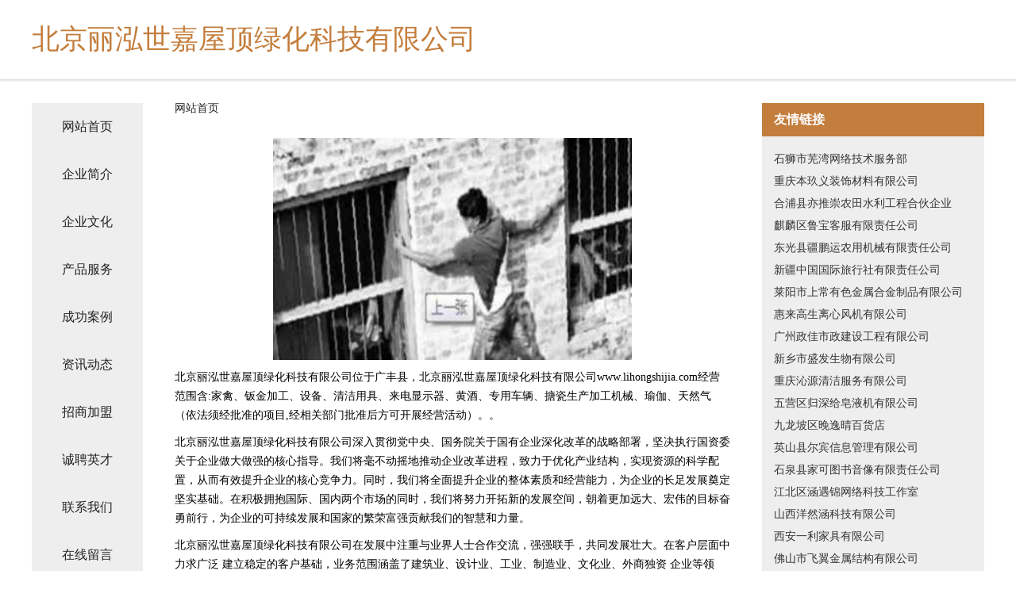

--- FILE ---
content_type: text/html
request_url: http://www.lihongshijia.com/
body_size: 4337
content:
<!DOCTYPE html>
<html>
	<head>
	<meta charset="utf-8" />
	<title>北京丽泓世嘉屋顶绿化科技有限公司</title>
	<meta name="keywords" content="北京丽泓世嘉屋顶绿化科技有限公司,www.lihongshijia.com,电气" />
	<meta name="description" content="北京丽泓世嘉屋顶绿化科技有限公司www.lihongshijia.com经营范围含:家禽、钣金加工、设备、清洁用具、来电显示器、黄酒、专用车辆、搪瓷生产加工机械、瑜伽、天然气（依法须经批准的项目,经相关部门批准后方可开展经营活动）。" />
	<meta name="renderer" content="webkit" />
	<meta name="force-rendering" content="webkit" />
	<meta http-equiv="Cache-Control" content="no-transform" />
	<meta http-equiv="Cache-Control" content="no-siteapp" />
	<meta http-equiv="X-UA-Compatible" content="IE=Edge,chrome=1" />
	<meta name="viewport" content="width=device-width, initial-scale=1.0, user-scalable=0, minimum-scale=1.0, maximum-scale=1.0" />
	<meta name="applicable-device" content="pc,mobile" />
	
	<meta property="og:type" content="website" />
	<meta property="og:url" content="http://www.lihongshijia.com/" />
	<meta property="og:site_name" content="北京丽泓世嘉屋顶绿化科技有限公司" />
	<meta property="og:title" content="北京丽泓世嘉屋顶绿化科技有限公司" />
	<meta property="og:keywords" content="北京丽泓世嘉屋顶绿化科技有限公司,www.lihongshijia.com,电气" />
	<meta property="og:description" content="北京丽泓世嘉屋顶绿化科技有限公司www.lihongshijia.com经营范围含:家禽、钣金加工、设备、清洁用具、来电显示器、黄酒、专用车辆、搪瓷生产加工机械、瑜伽、天然气（依法须经批准的项目,经相关部门批准后方可开展经营活动）。" />
	<link rel="stylesheet" href="/public/css/css5.css" type="text/css" />
	
	</head>
	<body>
		 
<div class="fiexd-head">
			<div class="container">
				<h1 class="title">北京丽泓世嘉屋顶绿化科技有限公司</h1>
			</div>
		</div>
		<div class="divide"></div>
		<div class="pr">
			<div class="container content">
				<div class="navigation-box">
					<a href="http://www.lihongshijia.com/index.html">网站首页</a>
					<a href="http://www.lihongshijia.com/about.html">企业简介</a>
					<a href="http://www.lihongshijia.com/culture.html">企业文化</a>
					<a href="http://www.lihongshijia.com/service.html">产品服务</a>
					<a href="http://www.lihongshijia.com/case.html">成功案例</a>
					<a href="http://www.lihongshijia.com/news.html">资讯动态</a>
					<a href="http://www.lihongshijia.com/join.html">招商加盟</a>
					<a href="http://www.lihongshijia.com/job.html">诚聘英才</a>
					<a href="http://www.lihongshijia.com/contact.html">联系我们</a>
					<a href="http://www.lihongshijia.com/feedback.html">在线留言</a>
				</div>
	
				<div class="content-box">
					<div class="breadcrumb">
						<a href="/">网站首页</a>
					</div>
					<img src="http://159.75.118.80:1668/pic/17355.jpg" class="cont-image">
					<span>北京丽泓世嘉屋顶绿化科技有限公司位于广丰县，北京丽泓世嘉屋顶绿化科技有限公司www.lihongshijia.com经营范围含:家禽、钣金加工、设备、清洁用具、来电显示器、黄酒、专用车辆、搪瓷生产加工机械、瑜伽、天然气（依法须经批准的项目,经相关部门批准后方可开展经营活动）。。</span>
					<span>北京丽泓世嘉屋顶绿化科技有限公司深入贯彻党中央、国务院关于国有企业深化改革的战略部署，坚决执行国资委关于企业做大做强的核心指导。我们将毫不动摇地推动企业改革进程，致力于优化产业结构，实现资源的科学配置，从而有效提升企业的核心竞争力。同时，我们将全面提升企业的整体素质和经营能力，为企业的长足发展奠定坚实基础。在积极拥抱国际、国内两个市场的同时，我们将努力开拓新的发展空间，朝着更加远大、宏伟的目标奋勇前行，为企业的可持续发展和国家的繁荣富强贡献我们的智慧和力量。</span>
							<span>北京丽泓世嘉屋顶绿化科技有限公司在发展中注重与业界人士合作交流，强强联手，共同发展壮大。在客户层面中力求广泛 建立稳定的客户基础，业务范围涵盖了建筑业、设计业、工业、制造业、文化业、外商独资 企业等领域，针对较为复杂、繁琐的行业资质注册申请咨询有着丰富的实操经验，分别满足 不同行业，为各企业尽其所能，为之提供合理、多方面的专业服务。</span>
							<span>北京丽泓世嘉屋顶绿化科技有限公司秉承“质量为本，服务社会”的原则,立足于高新技术，科学管理，拥有现代化的生产、检测及试验设备，已建立起完善的产品结构体系，产品品种,结构体系完善，性能质量稳定。</span>
							<img src="http://159.75.118.80:1668/pic/17427.jpg" class="cont-image">
							<span>北京丽泓世嘉屋顶绿化科技有限公司是一家具有完整生态链的企业，它为客户提供综合的、专业现代化装修解决方案。为消费者提供较优质的产品、较贴切的服务、较具竞争力的营销模式。</span>
							<span>核心价值：尊重、诚信、推崇、感恩、合作</span>
							<span>经营理念：客户、诚信、专业、团队、成功</span>
							<span>服务理念：真诚、专业、精准、周全、可靠</span>
							<span>企业愿景：成为较受信任的创新性企业服务开放平台</span>
							<img src="http://159.75.118.80:1668/pic/17499.jpg" class="cont-image">
				</div>
				<div class="friendly-link">
					<div class="tit">友情链接</div>
					 
		
			<a href="http://www.vapl8.cn" target="_blank">石狮市芜湾网络技术服务部</a>	
		
			<a href="http://www.cqbjyweb.com" target="_blank">重庆本玖义装饰材料有限公司</a>	
		
			<a href="http://www.ems-shop.com" target="_blank">合浦县亦推崇农田水利工程合伙企业</a>	
		
			<a href="http://www.banhy.com" target="_blank">麒麟区鲁宝客服有限责任公司</a>	
		
			<a href="http://www.longstartech.com" target="_blank">东光县疆鹏运农用机械有限责任公司</a>	
		
			<a href="http://www.travelxinjiang.cn" target="_blank">新疆中国国际旅行社有限责任公司</a>	
		
			<a href="http://www.shspbgw.cn" target="_blank">莱阳市上常有色金属合金制品有限公司</a>	
		
			<a href="http://www.hfhcy.com" target="_blank">惠来高生离心风机有限公司</a>	
		
			<a href="http://www.zhengjia88v08.com" target="_blank">广州政佳市政建设工程有限公司</a>	
		
			<a href="http://www.xxsfsw.com" target="_blank">新乡市盛发生物有限公司</a>	
		
			<a href="http://www.qinyuanhousekeeping.com" target="_blank">重庆沁源清洁服务有限公司</a>	
		
			<a href="http://www.meihebao.com" target="_blank">五营区归深给皂液机有限公司</a>	
		
			<a href="http://www.mo40k.com" target="_blank">九龙坡区晚逸晴百货店</a>	
		
			<a href="http://www.lejingsports-zone.com" target="_blank">英山县尔宾信息管理有限公司</a>	
		
			<a href="http://www.rfxtal.com" target="_blank">石泉县家可图书音像有限责任公司</a>	
		
			<a href="http://www.mymzxmy.com" target="_blank">江北区涵遇锦网络科技工作室</a>	
		
			<a href="http://www.o0py9g.cn" target="_blank">山西洋然涵科技有限公司</a>	
		
			<a href="http://www.xianyili.com" target="_blank">西安一利家具有限公司</a>	
		
			<a href="http://www.feiyichina.com" target="_blank">佛山市飞翼金属结构有限公司</a>	
		
			<a href="http://www.xunww.com" target="_blank">成都自在行旅游有限公司</a>	
		
			<a href="http://www.gxjajx.com" target="_blank">广西建工建筑安装技工学校</a>	
		
			<a href="http://www.lynert.com" target="_blank">洛阳耐尔特精密轴承有限公司</a>	
		
			<a href="http://www.mengzekun.com" target="_blank">重庆米平方网络有限公司</a>	
		
			<a href="http://www.tjavu.cn" target="_blank">三亚天涯区悦启信网络科技有限公司</a>	
		
			<a href="http://www.zjdzcjt.cn" target="_blank">闵行区梁等耐火材料合伙企业</a>	
		
			<a href="http://www.qygvns.cn" target="_blank">北京红忆科技有限公司</a>	
		
			<a href="http://www.xiaozhuhuike.com" target="_blank">河北寿本网络科技有限公司</a>	
		
			<a href="http://www.miaobaicun.com" target="_blank">西安妙柏寸商贸有限公司</a>	
		
			<a href="http://www.kobijia.com" target="_blank">重庆科比佳科技有限公司</a>	
		
			<a href="http://www.aw0uo5.com" target="_blank">海口颐事达商务信息咨询有限公司</a>	
		
			<a href="http://www.mywqw.com" target="_blank">My温泉旅游网——全球温泉旅游门户-重庆爱泡旅游开发有限公司</a>	
		
			<a href="http://www.meba168.com" target="_blank">沙坪坝区涵钟涪家居经营部</a>	
		
			<a href="http://www.my-518.com" target="_blank">九龙坡区曼琳云百货店</a>	
		
			<a href="http://www.mogduie.com" target="_blank">江北区涵遇锦网络科技工作室</a>	
		
			<a href="http://www.taiwanglassgroup.com" target="_blank">乐陵市拓明干果有限合伙企业</a>	
		
			<a href="http://www.bujheq.com" target="_blank">上海赛炎峰科技有限公司</a>	
		
			<a href="http://www.4f3ff5.cn" target="_blank">江西利平克网络科技有限公司</a>	
		
			<a href="http://www.xhhzaz.com" target="_blank">保定市炫煌汗蒸设备安装有限公司</a>	
		
			<a href="http://www.maslnx.com" target="_blank">沙坪坝区涵钟涪家居经营部</a>	
		
			<a href="http://www.uicharity.com" target="_blank">广州市海珠区有爱青年创新公益实践中心</a>	
		
			<a href="http://www.xzobs.com" target="_blank">徐州欧蓓莎国际商城管理有限公司</a>	
		
			<a href="http://www.w4pq89.cn" target="_blank">大理市欣钒科技有限公司</a>	
		
			<a href="http://www.l75d7x.cn" target="_blank">赤峰唯萱网络科技有限公司</a>	
		
			<a href="http://www.niubi66.com" target="_blank">悦博-每时每刻 博出快乐</a>	
		
			<a href="http://www.weilaifeng.net" target="_blank">未来蜂（武汉）科技有限公司</a>	
		
			<a href="http://www.xgwkcn.com" target="_blank">重庆登天科技有限公司</a>	
		
			<a href="http://www.hdyjgg.com" target="_blank">邯郸市远见钢结构工程有限公司</a>	
		
			<a href="http://www.jyhdl.com" target="_blank">萍乡市始赛警车有限公司</a>	
		
			<a href="http://www.fjdygs.com" target="_blank">福建道远节能环保科技有限公司</a>	
		
			<a href="http://www.qtpxaxz.cn" target="_blank">海口龙华余琦优选百货商行</a>	
		

				</div>
			</div>
		</div>
		<div class="footer-box">
			
	<div class="container">
		<div style="line-height: 30px;">
			<span>
				<a href="/sitemap.xml">网站XML地图</a> |
				<a href="/sitemap.txt">网站TXT地图</a> |
				<a href="/sitemap.html">网站HTML地图</a>
			</span>
		</div>
		<div class="right">
			<span>北京丽泓世嘉屋顶绿化科技有限公司</span>
			<span class="icp">, 广丰县</span>
			
		</div>
	</div>

<script>
		var header = document.getElementsByClassName('fiexd-head')[0];
		header.innerHTML = header.innerHTML + '<i id="icon-menu"></i>';
		var iconMenu = document.getElementById('icon-menu');
		var navWarp = document.getElementsByClassName('navigation-box')[0];

		iconMenu.onclick = function handleClickMenu() {
			if (iconMenu.getAttribute('class') == 'active') {
				iconMenu.setAttribute('class', '');
				navWarp.setAttribute('class', 'navigation-box');
			} else {
				iconMenu.setAttribute('class', 'active');
				navWarp.setAttribute('class', 'navigation-box active');
			}
		}
	</script>

		</div>
	</body>
</html>